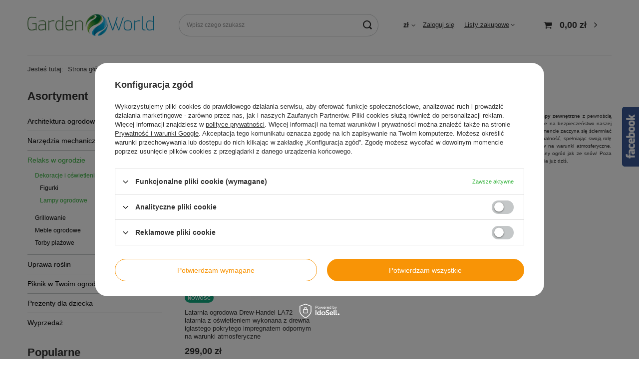

--- FILE ---
content_type: text/html; charset=utf-8
request_url: https://gardenworld.pl/pol_m_Relaks-w-ogrodzie_Dekoracje-i-oswietlenie_Lampy-ogrodowe-911.html
body_size: 16722
content:
<!DOCTYPE html>
<html lang="pl" class="--vat --gross " ><head><meta name='viewport' content='user-scalable=no, initial-scale = 1.0, maximum-scale = 1.0, width=device-width, viewport-fit=cover'/> <link rel="preload" crossorigin="anonymous" as="font" href="/gfx/standards/fontello.woff?v=2"><meta http-equiv="Content-Type" content="text/html; charset=utf-8"><meta http-equiv="X-UA-Compatible" content="IE=edge"><title>Lampy ogrodowe, oświetlenie ogrodowe, lampy zewnętrzne - Gardenworld</title><meta name="keywords" content="lampy ogrodowe, oświetlenie ogrodowe, lampy zewnętrzne, oświetlenie zewnętrzne, lampy do ogrodu, oświetlenie do ogrodu, oprawa ogrodowa, lampa ogrodowa, lampa do ogrodu, oświetlenie do ogrodu, lampa zewnętrzna, lampa na balkon, lampa na taras"><meta name="description" content="Lampy ogrodowe idealnie sprawdzą się w ogrodzie! Jeśli lubisz spędzać czas na świeżym powietrzu, lampy zewnętrzne przypadną Ci do gustu. Umiejscowienie oświetlenia ogrodowego w poszczególnych miejscach ogrodu wpłynie na jego design i bezpieczeństwo domu"><link rel="icon" href="/gfx/pol/favicon.ico"><meta name="theme-color" content="#33b33b"><meta name="msapplication-navbutton-color" content="#33b33b"><meta name="apple-mobile-web-app-status-bar-style" content="#33b33b"><link rel="preload stylesheet" as="style" href="/gfx/pol/style.css.gzip?r=1673282240"><script>var app_shop={urls:{prefix:'data="/gfx/'.replace('data="', '')+'pol/',graphql:'/graphql/v1/'},vars:{priceType:'gross',priceTypeVat:true,productDeliveryTimeAndAvailabilityWithBasket:false,geoipCountryCode:'US',},txt:{priceTypeText:' brutto',},fn:{},fnrun:{},files:[],graphql:{}};const getCookieByName=(name)=>{const value=`; ${document.cookie}`;const parts = value.split(`; ${name}=`);if(parts.length === 2) return parts.pop().split(';').shift();return false;};if(getCookieByName('freeeshipping_clicked')){document.documentElement.classList.remove('--freeShipping');}if(getCookieByName('rabateCode_clicked')){document.documentElement.classList.remove('--rabateCode');}function hideClosedBars(){const closedBarsArray=JSON.parse(localStorage.getItem('closedBars'))||[];if(closedBarsArray.length){const styleElement=document.createElement('style');styleElement.textContent=`${closedBarsArray.map((el)=>`#${el}`).join(',')}{display:none !important;}`;document.head.appendChild(styleElement);}}hideClosedBars();</script><meta name="robots" content="index,follow"><meta name="rating" content="general"><meta name="Author" content="Gardenworld.pl na bazie IdoSell (www.idosell.com/shop).">
<!-- Begin LoginOptions html -->

<style>
#client_new_social .service_item[data-name="service_Apple"]:before, 
#cookie_login_social_more .service_item[data-name="service_Apple"]:before,
.oscop_contact .oscop_login__service[data-service="Apple"]:before {
    display: block;
    height: 2.6rem;
    content: url('/gfx/standards/apple.svg?r=1743165583');
}
.oscop_contact .oscop_login__service[data-service="Apple"]:before {
    height: auto;
    transform: scale(0.8);
}
#client_new_social .service_item[data-name="service_Apple"]:has(img.service_icon):before,
#cookie_login_social_more .service_item[data-name="service_Apple"]:has(img.service_icon):before,
.oscop_contact .oscop_login__service[data-service="Apple"]:has(img.service_icon):before {
    display: none;
}
</style>

<!-- End LoginOptions html -->

<!-- Open Graph -->
<meta property="og:type" content="website"><meta property="og:url" content="https://gardenworld.pl/pol_m_Relaks-w-ogrodzie_Dekoracje-i-oswietlenie_Lampy-ogrodowe-911.html
"><meta property="og:title" content="Lampy ogrodowe - Gardenworld.pl"><meta property="og:description" content="Lampy ogrodowe - Gardenworld.pl"><meta property="og:site_name" content="Gardenworld.pl"><meta property="og:locale" content="pl_PL"><meta property="og:image" content="https://gardenworld.pl/hpeciai/dcecd9c951ea81270246ea984fe668fc/pol_pl_Latarnia-ogrodowa-Drew-Handel-LA72-latarnia-z-oswietleniem-wykonana-z-drewna-iglastego-pokrytego-impregnatem-odpornym-na-warunki-atmosferyczne-96168_1.jpg"><meta property="og:image:width" content="800"><meta property="og:image:height" content="800"><link rel="manifest" href="https://gardenworld.pl/data/include/pwa/2/manifest.json?t=3"><meta name="apple-mobile-web-app-capable" content="yes"><meta name="apple-mobile-web-app-status-bar-style" content="black"><meta name="apple-mobile-web-app-title" content="gardenworld.pl"><link rel="apple-touch-icon" href="/data/include/pwa/2/icon-128.png"><link rel="apple-touch-startup-image" href="/data/include/pwa/2/logo-512.png" /><meta name="msapplication-TileImage" content="/data/include/pwa/2/icon-144.png"><meta name="msapplication-TileColor" content="#2F3BA2"><meta name="msapplication-starturl" content="/"><script type="application/javascript">var _adblock = true;</script><script async src="/data/include/advertising.js"></script><script type="application/javascript">var statusPWA = {
                online: {
                    txt: "Połączono z internetem",
                    bg: "#5fa341"
                },
                offline: {
                    txt: "Brak połączenia z internetem",
                    bg: "#eb5467"
                }
            }</script><script async type="application/javascript" src="/ajax/js/pwa_online_bar.js?v=1&r=6"></script><script >
window.dataLayer = window.dataLayer || [];
window.gtag = function gtag() {
dataLayer.push(arguments);
}
gtag('consent', 'default', {
'ad_storage': 'denied',
'analytics_storage': 'denied',
'ad_personalization': 'denied',
'ad_user_data': 'denied',
'wait_for_update': 500
});

gtag('set', 'ads_data_redaction', true);
</script><script id="iaiscript_1" data-requirements="W10=" data-ga4_sel="ga4script">
window.iaiscript_1 = `<${'script'}  class='google_consent_mode_update'>
gtag('consent', 'update', {
'ad_storage': 'denied',
'analytics_storage': 'denied',
'ad_personalization': 'denied',
'ad_user_data': 'denied'
});
</${'script'}>`;
</script>
<!-- End Open Graph -->

<link rel="canonical" href="https://gardenworld.pl/pol_m_Relaks-w-ogrodzie_Dekoracje-i-oswietlenie_Lampy-ogrodowe-911.html" />

                <!-- Global site tag (gtag.js) -->
                <script  async src="https://www.googletagmanager.com/gtag/js?id=AW-818562847"></script>
                <script >
                    window.dataLayer = window.dataLayer || [];
                    window.gtag = function gtag(){dataLayer.push(arguments);}
                    gtag('js', new Date());
                    
                    gtag('config', 'AW-818562847', {"allow_enhanced_conversions":true});

                </script>
                <link rel="stylesheet" type="text/css" href="/data/designs/60dd8e70ab4174.09101420_2/gfx/pol/custom.css.gzip?r=1754484739">
<!-- Begin additional html or js -->


<!--16|2|6-->
<style type="text/css">
#main_news1 {
display:inline;
}
#main_news1 a.news_image {
max-width:22%;
}
#header, #menu_categories2,#menu_categories2 ul.level_2 {
z-index:5;
}
ul.menu_category3 li {
display:block;
}
#menu_categories2 li.level_1_arrow,#menu_categories2 li.level_1 {
width:120px;
padding:5px 0 0;
}
a.logo_top {
top:10px;
}
a.search_top {
top:40px;
}
div.menu_cat_wrapper, div.n57329_main {
display:none;
}
#leftcolumn_projector div.menu_cat_wrapper, #leftcolumn_projector div.n57329_main, #leftcolumn_search div.menu_cat_wrapper, #leftcolumn_search div.n57329_main {
display:block;
}
#leftcolumn_projector div.n57379_label,#leftcolumn_search div.n57379_label {
margin-top:10px;
}
div.n57379_label {
margin-top:0;
}
#menu_categories2 li.level_1_arrow a.level_1,#menu_categories2 li.level_1 a.level_1 {
text-align:center;
padding:5px 5px 2px;
}
#menu_categories2 ul.level_2 {
top:42px;
}
#mainwrapper {
clear:both;
}
img.order1_delitem_icon {
max-height:40px;
}
#contact_contact a.show_on_map {
display:block;
width:120px;
height:20px;
background:url('/data/include/cms/pokaz_na_mapie.png') 0 0 no-repeat;
cursor:pointer;
}

#contact_contact a.show_on_map {
background-position:top right;
}

div.menu_contact_options_item {
font-size:11px;
}
div.n57390_main {
  height: 55px;
}
/* Trusted shops */
body #tsbadge_db8d3657bdbe440c985ae127463eaad4.small {
right: initial;
left: 0;
background-position: -6px bottom;
}
body #tscard_db8d3657bdbe440c985ae127463eaad4.standard {
    /*background: url(/data/include/cms/inne/bg_big_topright.png) no-repeat scroll 0 0;*/
left: 3px !important;
    background: url(/data/include/cms/inne/bg_big_topright.png) no-repeat scroll 0 0 transparent;
}
</style>
<!--14|2|4-->
<style type="text/css">
table.search_results {
border-top: 1px solid #aaaaaa;
}
td.search_results_1 {
border-left: 1px solid #aaaaaa;
}
td.search_results_1,td.search_results_2,td.search_results_3,td.search_results_4,td.search_results_5 {
border-bottom: 1px solid #aaaaaa;
border-right: 1px solid #aaaaaa;
}
#search_list,div.n57755_details_box {
padding-top:10px;
clear:both;
display:block;
}
#search_list table {
width:745px;
}
div.n58838_name {
height:40px;
}
img.n58838_icon {
max-height:150px;
}
div.n58838_prices {
width:180px;
}
div.n58838_ic {
padding:0;
}
</style>
<!--109|2|69-->
<style type="text/css">
#projector_form #projector_amount > strong {display: none !important}
</style> 
<!--126|2|83| modified: 2022-02-07 10:28:38-->
<!-- Hotjar Tracking Code for https://gardenworld.pl/ -->
<script>
    (function(h,o,t,j,a,r){
        h.hj=h.hj||function(){(h.hj.q=h.hj.q||[]).push(arguments)};
        h._hjSettings={hjid:2811818,hjsv:6};
        a=o.getElementsByTagName('head')[0];
        r=o.createElement('script');r.async=1;
        r.src=t+h._hjSettings.hjid+j+h._hjSettings.hjsv;
        a.appendChild(r);
    })(window,document,'https://static.hotjar.com/c/hotjar-','.js?sv=');
</script>
<!--136|2|89| modified: 2022-02-10 07:55:57-->
<meta name="facebook-domain-verification" content="crsrsaodoqg9wochwdldf3v0zb8591" />

<!-- End additional html or js -->
<script>(function(w,d,s,i,dl){w._ceneo = w._ceneo || function () {
w._ceneo.e = w._ceneo.e || []; w._ceneo.e.push(arguments); };
w._ceneo.e = w._ceneo.e || [];dl=dl===undefined?"dataLayer":dl;
const f = d.getElementsByTagName(s)[0], j = d.createElement(s); j.defer = true;
j.src = "https://ssl.ceneo.pl/ct/v5/script.js?accountGuid=" + i + "&t=" +
Date.now() + (dl ? "&dl=" + dl : ""); f.parentNode.insertBefore(j, f);
})(window, document, "script", "8bb3d57f-8bf2-4cf3-a273-57f2991f761b");</script>
<link rel="preload" as="image" media="(max-width: 420px)" href="/hpeciai/b828fa64fcab7803ec4ba50c27b9f453/pol_is_Latarnia-ogrodowa-Drew-Handel-LA72-latarnia-z-oswietleniem-wykonana-z-drewna-iglastego-pokrytego-impregnatem-odpornym-na-warunki-atmosferyczne-96168jpg"><link rel="preload" as="image" media="(min-width: 420.1px)" href="/hpeciai/bc721599fa2d92161e83978c104682e8/pol_il_Latarnia-ogrodowa-Drew-Handel-LA72-latarnia-z-oswietleniem-wykonana-z-drewna-iglastego-pokrytego-impregnatem-odpornym-na-warunki-atmosferyczne-96168jpg"></head><body><div id="container" class="search_page container max-width-1200"><header class=" commercial_banner"><script class="ajaxLoad">
                app_shop.vars.vat_registered = "true";
                app_shop.vars.currency_format = "###,##0.00";
                
                    app_shop.vars.currency_before_value = false;
                
                    app_shop.vars.currency_space = true;
                
                app_shop.vars.symbol = "zł";
                app_shop.vars.id= "PLN";
                app_shop.vars.baseurl = "http://gardenworld.pl/";
                app_shop.vars.sslurl= "https://gardenworld.pl/";
                app_shop.vars.curr_url= "%2Fpol_m_Relaks-w-ogrodzie_Dekoracje-i-oswietlenie_Lampy-ogrodowe-911.html";
                

                var currency_decimal_separator = ',';
                var currency_grouping_separator = ' ';

                
                    app_shop.vars.blacklist_extension = ["exe","com","swf","js","php"];
                
                    app_shop.vars.blacklist_mime = ["application/javascript","application/octet-stream","message/http","text/javascript","application/x-deb","application/x-javascript","application/x-shockwave-flash","application/x-msdownload"];
                
                    app_shop.urls.contact = "/contact-pol.html";
                </script><div id="viewType" style="display:none"></div><div id="logo" class="d-flex align-items-center"><a href="https://gardenworld.pl/" target="_self"><img src="/data/gfx/mask/pol/logo_2_big.png" alt="Gardenworld - sklep ogrodniczy, akcesoria ogrodowe, elektronarzędzia, narzędzia ręczne, elementy dekoracyjne" width="350" height="61"></a></div><form action="https://gardenworld.pl/search.php" method="get" id="menu_search" class="menu_search"><a href="#showSearchForm" class="menu_search__mobile"></a><div class="menu_search__block"><div class="menu_search__item --input"><input class="menu_search__input" type="text" name="text" autocomplete="off" placeholder="Wpisz czego szukasz"><button class="menu_search__submit" type="submit"></button></div><div class="menu_search__item --results search_result"></div></div></form><div id="menu_settings" class="align-items-center justify-content-center justify-content-lg-end"><div class="open_trigger"><span class="d-none d-md-inline-block flag_txt">zł</span><div class="menu_settings_wrapper d-md-none"><div class="menu_settings_inline"><div class="menu_settings_header">
								Język i waluta: 
							</div><div class="menu_settings_content"><span class="menu_settings_flag flag flag_pol"></span><strong class="menu_settings_value"><span class="menu_settings_language">pl</span><span> | </span><span class="menu_settings_currency">zł</span></strong></div></div><div class="menu_settings_inline"><div class="menu_settings_header">
								Dostawa do: 
							</div><div class="menu_settings_content"><strong class="menu_settings_value">Polska</strong></div></div></div><i class="icon-angle-down d-none d-md-inline-block"></i></div><form action="https://gardenworld.pl/settings.php" method="post"><ul><li><div class="form-group"><label for="menu_settings_curr">Waluta</label><div class="select-after"><select class="form-control" name="curr" id="menu_settings_curr"><option value="PLN" selected>zł</option><option value="RON">RON (1 zł = 0.9494RON)
															</option><option value="SEK">Sk (1 zł = 2.2936Sk)
															</option></select></div></div></li><li class="buttons"><button class="btn --solid --large" type="submit">
								Zastosuj zmiany
							</button></li></ul></form><div id="menu_additional"><a class="account_link" href="https://gardenworld.pl/login.php">Zaloguj się</a><div class="shopping_list_top" data-empty="true"><a href="https://gardenworld.pl/pl/shoppinglist/" class="wishlist_link slt_link">Listy zakupowe</a><div class="slt_lists"><ul class="slt_lists__nav"><li class="slt_lists__nav_item" data-list_skeleton="true" data-list_id="true" data-shared="true"><a class="slt_lists__nav_link" data-list_href="true"><span class="slt_lists__nav_name" data-list_name="true"></span><span class="slt_lists__count" data-list_count="true">0</span></a></li></ul><span class="slt_lists__empty">Dodaj do nich produkty, które lubisz i chcesz kupić później.</span></div></div></div></div><div class="shopping_list_top_mobile d-none" data-empty="true"><a href="https://gardenworld.pl/pl/shoppinglist/" class="sltm_link"></a></div><div class="sl_choose sl_dialog"><div class="sl_choose__wrapper sl_dialog__wrapper"><div class="sl_choose__item --top sl_dialog_close mb-2"><strong class="sl_choose__label">Zapisz na liście zakupowej</strong></div><div class="sl_choose__item --lists" data-empty="true"><div class="sl_choose__list f-group --radio m-0 d-md-flex align-items-md-center justify-content-md-between" data-list_skeleton="true" data-list_id="true" data-shared="true"><input type="radio" name="add" class="sl_choose__input f-control" id="slChooseRadioSelect" data-list_position="true"><label for="slChooseRadioSelect" class="sl_choose__group_label f-label py-4" data-list_position="true"><span class="sl_choose__sub d-flex align-items-center"><span class="sl_choose__name" data-list_name="true"></span><span class="sl_choose__count" data-list_count="true">0</span></span></label><button type="button" class="sl_choose__button --desktop btn --solid">Zapisz</button></div></div><div class="sl_choose__item --create sl_create mt-4"><a href="#new" class="sl_create__link  align-items-center">Stwórz nową listę zakupową</a><form class="sl_create__form align-items-center"><div class="sl_create__group f-group --small mb-0"><input type="text" class="sl_create__input f-control" required="required"><label class="sl_create__label f-label">Nazwa nowej listy</label></div><button type="submit" class="sl_create__button btn --solid ml-2 ml-md-3">Utwórz listę</button></form></div><div class="sl_choose__item --mobile mt-4 d-flex justify-content-center d-md-none"><button class="sl_choose__button --mobile btn --solid --large">Zapisz</button></div></div></div><div id="menu_basket" class="topBasket"><a class="topBasket__sub" href="/basketedit.php"><span class="badge badge-info"></span><strong class="topBasket__price" style="display: none;">0,00 zł</strong></a><div class="topBasket__details --products" style="display: none;"><div class="topBasket__block --labels"><label class="topBasket__item --name">Produkt</label><label class="topBasket__item --sum">Ilość</label><label class="topBasket__item --prices">Cena</label></div><div class="topBasket__block --products"></div></div><div class="topBasket__details --shipping" style="display: none;"><span class="topBasket__name">Koszt dostawy od</span><span id="shipppingCost"></span></div><script>
						app_shop.vars.cache_html = true;
					</script></div><nav id="menu_categories3" class="wide"><button type="button" class="navbar-toggler"><i class="icon-reorder"></i></button><div class="navbar-collapse" id="menu_navbar3"><ul class="navbar-nav mx-md-n2"></ul></div></nav><div id="breadcrumbs" class="breadcrumbs"><div class="back_button"><button id="back_button"><i class="icon-angle-left"></i> Wstecz</button></div><div class="list_wrapper"><ol><li><span>Jesteś tutaj:  </span></li><li class="bc-main"><span><a href="/">Strona główna</a></span></li><li class="bc-item-1 --more"><a href="/pol_m_Relaks-w-ogrodzie-1592.html">Relaks w ogrodzie</a><ul class="breadcrumbs__sub"><li class="breadcrumbs__item"><a class="breadcrumbs__link --link" href="/pol_m_Relaks-w-ogrodzie_Dekoracje-i-oswietlenie-481.html">Dekoracje i oświetlenie</a></li><li class="breadcrumbs__item"><a class="breadcrumbs__link --link" href="/pol_m_Relaks-w-ogrodzie_Grillowanie-200.html">Grillowanie</a></li><li class="breadcrumbs__item"><a class="breadcrumbs__link --link" href="/pol_m_Relaks-w-ogrodzie_Meble-ogrodowe-383.html">Meble ogrodowe</a></li><li class="breadcrumbs__item"><a class="breadcrumbs__link --link" href="/pol_m_Relaks-w-ogrodzie_Torby-plazowe-5597.html">Torby plażowe</a></li></ul></li><li class="bc-item-2 --more"><a href="/pol_m_Relaks-w-ogrodzie_Dekoracje-i-oswietlenie-481.html">Dekoracje i oświetlenie</a><ul class="breadcrumbs__sub"><li class="breadcrumbs__item"><a class="breadcrumbs__link --link" href="/pol_m_Relaks-w-ogrodzie_Dekoracje-i-oswietlenie_Figurki-649.html">Figurki</a></li><li class="breadcrumbs__item"><a class="breadcrumbs__link --link" href="/pol_m_Relaks-w-ogrodzie_Dekoracje-i-oswietlenie_Lampy-ogrodowe-911.html">Lampy ogrodowe</a></li></ul></li><li class="bc-item-3 bc-active"><span>Lampy ogrodowe</span></li></ol></div></div></header><div id="layout" class="row clearfix"><aside class="col-md-3 col-xl-2"><section class="shopping_list_menu"><div class="shopping_list_menu__block --lists slm_lists" data-empty="true"><span class="slm_lists__label">Listy zakupowe</span><ul class="slm_lists__nav"><li class="slm_lists__nav_item" data-list_skeleton="true" data-list_id="true" data-shared="true"><a class="slm_lists__nav_link" data-list_href="true"><span class="slm_lists__nav_name" data-list_name="true"></span><span class="slm_lists__count" data-list_count="true">0</span></a></li><li class="slm_lists__nav_header"><span class="slm_lists__label">Listy zakupowe</span></li></ul><a href="#manage" class="slm_lists__manage d-none align-items-center d-md-flex">Zarządzaj listami</a></div><div class="shopping_list_menu__block --bought slm_bought"><a class="slm_bought__link d-flex" href="https://gardenworld.pl/products-bought.php">
						Lista dotychczas zamówionych produktów
					</a></div><div class="shopping_list_menu__block --info slm_info"><strong class="slm_info__label d-block mb-3">Jak działa lista zakupowa?</strong><ul class="slm_info__list"><li class="slm_info__list_item d-flex mb-3">
							Po zalogowaniu możesz umieścić i przechowywać na liście zakupowej dowolną liczbę produktów nieskończenie długo.
						</li><li class="slm_info__list_item d-flex mb-3">
							Dodanie produktu do listy zakupowej nie oznacza automatycznie jego rezerwacji.
						</li><li class="slm_info__list_item d-flex mb-3">
							Dla niezalogowanych klientów lista zakupowa przechowywana jest do momentu wygaśnięcia sesji (około 24h).
						</li></ul></div></section><div id="mobileCategories" class="mobileCategories"><div class="mobileCategories__item --menu"><a class="mobileCategories__link --active" href="#" data-ids="#menu_search,.shopping_list_menu,#menu_search,#menu_navbar,#menu_navbar3, #menu_blog">
                            Menu
                        </a></div><div class="mobileCategories__item --account"><a class="mobileCategories__link" href="#" data-ids="#menu_contact,#login_menu_block">
                            Konto
                        </a></div><div class="mobileCategories__item --settings"><a class="mobileCategories__link" href="#" data-ids="#menu_settings">
                                Ustawienia
                            </a></div></div><div class="setMobileGrid" data-item="#menu_navbar"></div><div class="setMobileGrid" data-item="#menu_navbar3" data-ismenu1="true"></div><div class="setMobileGrid" data-item="#menu_blog"></div><div class="login_menu_block d-lg-none" id="login_menu_block"><a class="sign_in_link" href="/login.php" title=""><i class="icon-user"></i><span>Zaloguj się</span></a><a class="registration_link" href="/client-new.php?register" title=""><i class="icon-lock"></i><span>Zarejestruj się</span></a><a class="order_status_link" href="/order-open.php" title=""><i class="icon-globe"></i><span>Sprawdź status zamówienia</span></a></div><div class="setMobileGrid" data-item="#menu_contact"></div><div class="setMobileGrid" data-item="#menu_settings"></div><nav id="menu_categories" class="col-md-12 px-0"><h2 class="big_label"><a href="/categories.php" title="Kliknij, by zobaczyć wszystkie kategorie">Asortyment</a></h2><button type="button" class="navbar-toggler"><i class="icon-reorder"></i></button><div class="navbar-collapse" id="menu_navbar"><ul class="navbar-nav"><li class="nav-item"><a  href="/pol_m_Architektura-ogrodowa-1591.html" target="_self" title="Architektura ogrodowa" class="nav-link" >Architektura ogrodowa</a><ul class="navbar-subnav"><li class="nav-item"><a class="nav-link" href="/pol_m_Architektura-ogrodowa_Domki-ogrodowe-4830.html" target="_self">Domki ogrodowe</a><ul class="navbar-subsubnav"><li class="nav-item"><a class="nav-link" href="/pol_m_Architektura-ogrodowa_Domki-ogrodowe_Akcesoria-do-domku-dla-dzieci-4831.html" target="_self">Akcesoria do domku dla dzieci</a></li></ul></li><li class="nav-item"><a class="nav-link" href="/pol_m_Architektura-ogrodowa_Daszki-1688.html" target="_self">Daszki</a></li><li class="nav-item"><a class="nav-link" href="/pol_m_Architektura-ogrodowa_Karmniki-dla-ptakow-4822.html" target="_self">Karmniki dla ptaków</a></li><li class="nav-item"><a class="nav-link" href="/pol_m_Architektura-ogrodowa_Budki-legowe-5441.html" target="_self">Budki lęgowe</a></li><li class="nav-item"><a class="nav-link" href="/pol_m_Architektura-ogrodowa_Paleniska-5394.html" target="_self">Paleniska</a></li><li class="nav-item"><a class="nav-link" href="/pol_m_Architektura-ogrodowa_Zagle-ogrodowe-5299.html" target="_self">Żagle ogrodowe</a></li><li class="nav-item"><a class="nav-link" href="/pol_m_Architektura-ogrodowa_Wiatraki-i-studnie-5310.html" target="_self">Wiatraki i studnie</a></li></ul></li><li class="nav-item"><a  href="/pol_m_Narzedzia-mechaniczne-717.html" target="_self" title="Narzędzia mechaniczne" class="nav-link" >Narzędzia mechaniczne</a><ul class="navbar-subnav"><li class="nav-item"><a class="nav-link" href="/pol_m_Narzedzia-mechaniczne_Kosy-i-podkaszarki-400.html" target="_self">Kosy i podkaszarki</a><ul class="navbar-subsubnav"><li class="nav-item"><a class="nav-link" href="/pol_m_Narzedzia-mechaniczne_Kosy-i-podkaszarki_Kosy-spalinowe-217.html" target="_self">Kosy spalinowe</a></li><li class="nav-item"><a class="nav-link" href="/pol_m_Narzedzia-mechaniczne_Kosy-i-podkaszarki_Zylki-i-glowice-401.html" target="_self">Żyłki i głowice</a></li><li class="nav-item"><a class="nav-link" href="/pol_m_Narzedzia-mechaniczne_Kosy-i-podkaszarki_Akcesoria-do-kos-i-podkaszarek-404.html" target="_self">Akcesoria do kos i podkaszarek</a></li><li class="nav-item"><a class="nav-link" href="/pol_m_Narzedzia-mechaniczne_Kosy-i-podkaszarki_Czesci-zamienne-do-kos-i-podkaszarek-4809.html" target="_self">Części zamienne do kos i podkaszarek</a></li></ul></li><li class="nav-item"><a class="nav-link" href="/pol_m_Narzedzia-mechaniczne_Odkurzacze-i-dmuchawy-412.html" target="_self">Odkurzacze i dmuchawy</a><ul class="navbar-subsubnav"><li class="nav-item"><a class="nav-link" href="/pol_m_Narzedzia-mechaniczne_Odkurzacze-i-dmuchawy_Odkurzacze-ogrodowe-216.html" target="_self">Odkurzacze ogrodowe</a></li><li class="nav-item"><a class="nav-link" href="/pol_m_Narzedzia-mechaniczne_Odkurzacze-i-dmuchawy_Odkurzacze-domowe-904.html" target="_self">Odkurzacze domowe</a></li><li class="nav-item"><a class="nav-link" href="/pol_m_Narzedzia-mechaniczne_Odkurzacze-i-dmuchawy_Odkurzacze-kominkowe-5540.html" target="_self">Odkurzacze kominkowe</a></li><li class="nav-item"><a class="nav-link" href="/pol_m_Narzedzia-mechaniczne_Odkurzacze-i-dmuchawy_Dmuchawy-do-lisci-523.html" target="_self">Dmuchawy do liści</a></li></ul></li><li class="nav-item"><a class="nav-link" href="/pol_m_Narzedzia-mechaniczne_Opryskiwacze-389.html" target="_self">Opryskiwacze</a><ul class="navbar-subsubnav"><li class="nav-item"><a class="nav-link" href="/pol_m_Narzedzia-mechaniczne_Opryskiwacze_Opryskiwacze-cisnieniowe-227.html" target="_self">Opryskiwacze ciśnieniowe</a></li><li class="nav-item"><a class="nav-link" href="/pol_m_Narzedzia-mechaniczne_Opryskiwacze_Opryskiwacze-plecakowe-376.html" target="_self">Opryskiwacze plecakowe</a></li><li class="nav-item"><a class="nav-link" href="/pol_m_Narzedzia-mechaniczne_Opryskiwacze_Opryskiwacze-spalinowe-211.html" target="_self">Opryskiwacze spalinowe</a></li><li class="nav-item"><a class="nav-link" href="/pol_m_Narzedzia-mechaniczne_Opryskiwacze_Opryskiwacze-do-dezynfekcji-5225.html" target="_self">Opryskiwacze do dezynfekcji</a></li><li class="nav-item"><a class="nav-link" href="/pol_m_Narzedzia-mechaniczne_Opryskiwacze_Akcesoria-do-opryskiwaczy-520.html" target="_self">Akcesoria do opryskiwaczy</a></li><li class="nav-item"><a class="nav-link" href="/pol_m_Narzedzia-mechaniczne_Opryskiwacze_Czesci-zamienne-do-opryskiwaczy-4810.html" target="_self">Części zamienne do opryskiwaczy</a></li></ul></li><li class="nav-item"><a class="nav-link" href="/pol_m_Narzedzia-mechaniczne_Pily-i-pilarki-394.html" target="_self">Piły i pilarki</a><ul class="navbar-subsubnav"><li class="nav-item"><a class="nav-link" href="/pol_m_Narzedzia-mechaniczne_Pily-i-pilarki_Pily-spalinowe-207.html" target="_self">Piły spalinowe</a></li><li class="nav-item"><a class="nav-link" href="/pol_m_Narzedzia-mechaniczne_Pily-i-pilarki_Pily-elektryczne-395.html" target="_self">Piły elektryczne</a></li><li class="nav-item"><a class="nav-link" href="/pol_m_Narzedzia-mechaniczne_Pily-i-pilarki_Akcesoria-do-pil-i-pilarek-398.html" target="_self">Akcesoria do pił i pilarek</a></li><li class="nav-item"><a class="nav-link" href="/pol_m_Narzedzia-mechaniczne_Pily-i-pilarki_Czesci-zamienne-do-pil-i-pilarek-4808.html" target="_self">Części zamienne do pił i pilarek</a></li></ul></li><li class="nav-item"><a class="nav-link" href="/pol_m_Narzedzia-mechaniczne_Urzadzenia-grzewcze-721.html" target="_self">Urządzenia grzewcze</a><ul class="navbar-subsubnav"><li class="nav-item"><a class="nav-link" href="/pol_m_Narzedzia-mechaniczne_Urzadzenia-grzewcze_Grzejniki-597.html" target="_self">Grzejniki</a></li><li class="nav-item"><a class="nav-link" href="/pol_m_Narzedzia-mechaniczne_Urzadzenia-grzewcze_Termowentylatory-5218.html" target="_self">Termowentylatory</a></li></ul></li></ul></li><li class="nav-item active"><a  href="/pol_m_Relaks-w-ogrodzie-1592.html" target="_self" title="Relaks w ogrodzie" class="nav-link active" >Relaks w ogrodzie</a><ul class="navbar-subnav"><li class="nav-item active"><a class="nav-link active" href="/pol_m_Relaks-w-ogrodzie_Dekoracje-i-oswietlenie-481.html" target="_self">Dekoracje i oświetlenie</a><ul class="navbar-subsubnav"><li class="nav-item"><a class="nav-link" href="/pol_m_Relaks-w-ogrodzie_Dekoracje-i-oswietlenie_Figurki-649.html" target="_self">Figurki</a></li><li class="nav-item active"><a class="nav-link active" href="/pol_m_Relaks-w-ogrodzie_Dekoracje-i-oswietlenie_Lampy-ogrodowe-911.html" target="_self">Lampy ogrodowe</a></li></ul></li><li class="nav-item"><a class="nav-link" href="/pol_m_Relaks-w-ogrodzie_Grillowanie-200.html" target="_self">Grillowanie</a><ul class="navbar-subsubnav"><li class="nav-item"><a class="nav-link" href="/pol_m_Relaks-w-ogrodzie_Grillowanie_Grille-weglowe-1463.html" target="_self">Grille węglowe</a></li><li class="nav-item"><a class="nav-link" href="/pol_m_Relaks-w-ogrodzie_Grillowanie_Paleniska-ogrodowe-1460.html" target="_self">Paleniska ogrodowe</a></li><li class="nav-item"><a class="nav-link" href="/pol_m_Relaks-w-ogrodzie_Grillowanie_Pokrywy-do-palenisk-ogrodowych-5605.html" target="_self">Pokrywy do palenisk ogrodowych</a></li><li class="nav-item"><a class="nav-link" href="/pol_m_Relaks-w-ogrodzie_Grillowanie_Kociolki-1461.html" target="_self">Kociołki</a></li><li class="nav-item"><a class="nav-link" href="/pol_m_Relaks-w-ogrodzie_Grillowanie_Akcesoria-do-grilla-379.html" target="_self">Akcesoria do grilla</a></li><li class="nav-item"><a class="nav-link" href="/pol_m_Relaks-w-ogrodzie_Grillowanie_Akcesoria-do-kominka-5213.html" target="_self">Akcesoria do kominka</a></li></ul></li><li class="nav-item"><a class="nav-link" href="/pol_m_Relaks-w-ogrodzie_Meble-ogrodowe-383.html" target="_self">Meble ogrodowe</a><ul class="navbar-subsubnav"><li class="nav-item"><a class="nav-link" href="/pol_m_Relaks-w-ogrodzie_Meble-ogrodowe_Skrzynie-727.html" target="_self">Skrzynie</a></li><li class="nav-item"><a class="nav-link" href="/pol_m_Relaks-w-ogrodzie_Meble-ogrodowe_Akcesoria-do-mebli-ogrodowych-521.html" target="_self">Akcesoria do mebli ogrodowych</a></li></ul></li><li class="nav-item"><a class="nav-link" href="/pol_m_Relaks-w-ogrodzie_Torby-plazowe-5597.html" target="_self">Torby plażowe</a></li></ul></li><li class="nav-item"><a  href="/pol_m_Uprawa-roslin-471.html" target="_self" title="Uprawa roślin" class="nav-link" >Uprawa roślin</a><ul class="navbar-subnav"><li class="nav-item"><a class="nav-link" href="/pol_m_Uprawa-roslin_Nawadnianie-201.html" target="_self">Nawadnianie</a><ul class="navbar-subsubnav"><li class="nav-item"><a class="nav-link" href="/pol_m_Uprawa-roslin_Nawadnianie_Pistolety-zraszacze-i-lance-231.html" target="_self">Pistolety, zraszacze i lance</a></li><li class="nav-item"><a class="nav-link" href="/pol_m_Uprawa-roslin_Nawadnianie_Pompy-i-hydrofory-1447.html" target="_self">Pompy i hydrofory</a></li></ul></li><li class="nav-item"><a class="nav-link" href="/pol_m_Uprawa-roslin_Odziez-ochronna-i-BHP-730.html" target="_self">Odzież ochronna i BHP</a><ul class="navbar-subsubnav"><li class="nav-item"><a class="nav-link" href="/pol_m_Uprawa-roslin_Odziez-ochronna-i-BHP_Ochrona-glowy-1536.html" target="_self">Ochrona głowy</a></li></ul></li></ul></li><li class="nav-item"><a  href="/pol_m_Piknik-w-Twoim-ogrodzie-5306.html" target="_self" title="Piknik w Twoim ogrodzie" class="nav-link" >Piknik w Twoim ogrodzie</a></li><li class="nav-item"><a  href="/pol_m_Prezenty-dla-dziecka-5328.html" target="_self" title="Prezenty dla dziecka" class="nav-link" >Prezenty dla dziecka</a></li><li class="nav-item"><a  href="/pol_m_Wyprzedaz-2152.html" target="_self" title="Wyprzedaż" class="nav-link" >Wyprzedaż</a></li></ul></div></nav><section id="products_zone1" class="hotspot mb-5 d-none d-md-block"><h2><a class="headline" href="/Bestseller-sbestseller-pol.html" title="Kliknij aby zobaczyć wszystkie produkty"><span class="headline__name">Popularne</span></a></h2><div class="products d-flex flex-wrap"><div class="product col-12 py-3"><a class="product__icon d-flex justify-content-center align-items-center" data-product-id="94766" href="/product-pol-94766-Termowentylator-Warm-Tech-RSO20001-1000-2000W-niewielkich-rozmiarow-urzadzenie-dogrzewajace-pomieszczenia.html" title="Termowentylator Warm Tech RSO20001 1000/2000W niewielkich rozmiarów urządzenie dogrzewające pomieszczenia"><img src="/gfx/standards/loader.gif?r=1673282191" class="b-lazy" data-src-small="/hpeciai/50bd7cebc8fb0b7991cae156c5a7bada/pol_is_Termowentylator-Warm-Tech-RSO20001-1000-2000W-niewielkich-rozmiarow-urzadzenie-dogrzewajace-pomieszczenia-94766jpg" data-src="/hpeciai/6dfb9f282e7dabb51e995d2617bb7947/pol_il_Termowentylator-Warm-Tech-RSO20001-1000-2000W-niewielkich-rozmiarow-urzadzenie-dogrzewajace-pomieszczenia-94766jpg" alt="Termowentylator Warm Tech RSO20001 1000/2000W niewielkich rozmiarów urządzenie dogrzewające pomieszczenia"></a><h3><a class="product__name" href="/product-pol-94766-Termowentylator-Warm-Tech-RSO20001-1000-2000W-niewielkich-rozmiarow-urzadzenie-dogrzewajace-pomieszczenia.html" title="Termowentylator Warm Tech RSO20001 1000/2000W niewielkich rozmiarów urządzenie dogrzewające pomieszczenia">Termowentylator Warm Tech RSO20001 1000/2000W niewielkich rozmiarów urządzenie dogrzewające pomieszczenia</a></h3><div class="product__prices"><strong class="price">89,00 zł<span class="price_vat"> brutto</span></strong></div></div></div></section><div id="menu_buttons3" class="mb-4 d-none d-md-block"><div class="menu_button_wrapper"><a target="_self" href="/pol_m_Narzedzia-mechaniczne_Pily-pilarki_Pily-spalinowe-207.html" title="Piły spalinowe i pilarki spalinowe"><img class="b-lazy" src="/gfx/standards/loader.gif?r=1673282191" width="300" height="200" alt="Piły spalinowe i pilarki spalinowe" data-src="/data/include/img/links/1528699344.jpg?t=1692368869"></a></div><div class="menu_button_wrapper"><a target="_self" href="/pol_m_Narzedzia-mechaniczne_Opryskiwacze_Opryskiwacze-cisnieniowe-227.html" title=""><img class="b-lazy" src="/gfx/standards/loader.gif?r=1673282191" width="300" height="200" alt="" data-src="/data/include/img/links/1528699306.jpg?t=1692368869"></a></div><div class="menu_button_wrapper"><a target="_self" href="/pol_m_Relaks-w-ogrodzie_Meble-ogrodowe_Zestawy-mebli-492.html" title=""><img class="b-lazy" src="/gfx/standards/loader.gif?r=1673282191" width="300" height="200" alt="" data-src="/data/include/img/links/1528699232.jpg?t=1692368869"></a></div><div class="menu_button_wrapper"><a target="_self" href="/pol_m_Narzedzia-mechaniczne_Kosiarki-do-trawy_Kosiarki-spalinowe-206.html" title=""><img class="b-lazy" src="/gfx/standards/loader.gif?r=1673282191" width="300" height="200" alt="" data-src="/data/include/img/links/1528699174.jpg?t=1692368869"></a></div><div class="menu_button_wrapper"><a target="_self" href="/search.php?text=grill+na+tr%C3%B3jnogu" title=""><img class="b-lazy" src="/gfx/standards/loader.gif?r=1673282191" width="300" height="200" alt="" data-src="/data/include/img/links/1528699144.jpg?t=1692368869"></a></div><div class="menu_button_wrapper"><a target="_self" href="/pol_m_Relaks-w-ogrodzie_Dekoracje-oswietlenie-481.html" title=""><img class="b-lazy" src="/gfx/standards/loader.gif?r=1673282191" width="300" height="200" alt="" data-src="/data/include/img/links/1528698955.jpg?t=1692368869"></a></div></div></aside><div id="content" class="col-xl-10 col-md-9 col-12"><section class="search_name"><h1 class="search_name__label headline"><span class="headline__name">Lampy ogrodowe</span></h1><span class="search_name__total">( ilość produktów: <span class="search_name__total_value">1</span> )</span></section><section class="search_description --top --skeleton cm"><div class="search_description__wrapper"><p style="text-align: justify;"><span style="font-size: 10px;"><strong>Lampy ogrodowe</strong> idealnie sprawdzą się w przypadku posiadania mniejszego lub większego <strong><span style="color: #000000;"><a style="color: #000000;" href="https://gardenworld.pl/pol_m_Relaks-w-ogrodzie-1592.html">ogrodu</a></span></strong>! Jeśli lubisz spędzać czas na świeżym powietrzu, <strong>lampy zewnętrzne</strong> z pewnością przypadną Ci do gustu. Umiejscowienie <strong>oświetlenia ogrodowego</strong> w poszczególnych miejscach naszego ogrodu wpłynie pozytywnie na jego design, a także na bezpieczeństwo naszej posesji. Kojarzysz idealny, rodzinny wieczór w ogrodzie... <strong><span style="color: #000000;"><a style="color: #000000;" href="https://gardenworld.pl/pol_m_Relaks-w-ogrodzie_Meble-ogrodowe-383.html">Meble ogrodowe</a></span></strong>, duży <strong><span style="color: #000000;"><a style="color: #000000;" href="https://gardenworld.pl/pol_m_Relaks-w-ogrodzie_Meble-ogrodowe_Stoly-487.html">stół</a></span></strong>, <strong><span style="color: #000000;"><a style="color: #000000;" href="https://gardenworld.pl/pol_m_Relaks-w-ogrodzie_Meble-ogrodowe_Hustawki-ogrodowe-490.html">huśtawka</a></span></strong>, <strong><span style="color: #000000;"><a style="color: #000000;" href="https://gardenworld.pl/pol_m_Relaks-w-ogrodzie_Grillowanie-200.html">grill</a></span></strong>, <strong><span style="color: #000000;"><a style="color: #000000;" href="https://gardenworld.pl/pol_m_Architektura-ogrodowa_Domki-ogrodowe_Domki-dla-dzieci-5206.html">domek dla dzieci</a></span></strong>, wspaniała pogoda... w pewnym momencie zaczyna się ściemniać i... czegoś zaczyna nam brakować, prawda? Odpowiedzią są <strong>lampy ogrodowe</strong>, które mogą połączyć dwie bardzo ważne cechy w naszym ogrodzie! Funkcjonalność, spełniając swoją rolę oświetleniową, a także doskonałą cechę <strong><span style="color: #000000;"><a style="color: #000000;" href="https://gardenworld.pl/pol_m_Relaks-w-ogrodzie_Dekoracje-i-oswietlenie-481.html">dekoracyjną</a></span></strong>. Istotne jest, aby <strong>oprawa oświetleniowa</strong> była dobrej jakości, wytworzona z odpornych materiałów na warunki atmosferyczne. Większość opraw w ofercie <strong><span style="color: #000000;"><a style="color: #000000;" href="https://gardenworld.pl/">Gardenworld</a></span></strong> zasilana jest diodiami LED, dającymi ciepłą barwę światła. Oświetlenie zewnętrzne pomoże Ci stworzyć zaczarowany ogród jak ze snów! Poza lampami ogrodowymi warto wybrać także <strong><span style="color: #000000;"><a style="color: #000000;" href="https://gardenworld.pl/pol_m_Relaks-w-ogrodzie_Dekoracje-i-oswietlenie_Lampy-solarne-377.html">lampy solarne</a></span></strong> do ogrodu. Wybierz więc produkty oświetleniowe z naszej oferty, a zyskasz niezapomniane wspomnienia już dziś.</span></p></div></section><div id="paging_setting_top" class="s_paging"><form class="s_paging__item --sort" action="/settings.php"><select class="s_paging__select --order --small-md" id="select_top_sort" name="sort_order"><option value="name-a" class="option_name-a">Sortuj po nazwie rosnąco</option><option value="name-d" class="option_name-d">Sortuj po nazwie malejąco</option><option value="price-a" class="option_price-a">Sortuj po cenie rosnąco</option><option value="price-d" class="option_price-d">Sortuj po cenie malejąco</option><option value="date-a" class="option_date-a">Sortuj po dacie rosnąco</option><option value="date-d" class="option_date-d">Sortuj po dacie malejąco</option></select></form></div><div id="menu_compare_product" class="compare pt-2 mb-2 pt-sm-3 mb-sm-3" style="display: none;"><div class="compare__label d-none d-sm-block">Dodane do porównania</div><div class="compare__sub"></div><div class="compare__buttons"><a class="compare__button btn --solid --secondary" href="https://gardenworld.pl/product-compare.php" title="Porównaj wszystkie produkty" target="_blank"><span>Porównaj produkty </span><span class="d-sm-none">(0)</span></a><a class="compare__button --remove btn d-none d-sm-block" href="https://gardenworld.pl/settings.php?comparers=remove&amp;product=###" title="Usuń wszystkie produkty">
                        Usuń produkty
                    </a></div><script>
                        var cache_html = true;
                    </script></div><section id="search" class="search products d-flex flex-wrap mb-2 mb-sm-3"><div class="product col-6 col-sm-4 col-xl-3 pt-3 pb-md-3" data-product_id="96168" data-product_page="0" data-product_first="true"><a class="product__icon d-flex justify-content-center align-items-center" data-product-id="96168" href="https://gardenworld.pl/product-pol-96168-Latarnia-ogrodowa-Drew-Handel-LA72-latarnia-z-oswietleniem-wykonana-z-drewna-iglastego-pokrytego-impregnatem-odpornym-na-warunki-atmosferyczne.html" title="Latarnia ogrodowa Drew-Handel LA72 latarnia z oświetleniem wykonana z drewna iglastego pokrytego impregnatem odpornym na warunki atmosferyczne"><picture><source media="(max-width: 420px)" srcset="/hpeciai/b828fa64fcab7803ec4ba50c27b9f453/pol_is_Latarnia-ogrodowa-Drew-Handel-LA72-latarnia-z-oswietleniem-wykonana-z-drewna-iglastego-pokrytego-impregnatem-odpornym-na-warunki-atmosferyczne-96168jpg"></source><img src="/hpeciai/bc721599fa2d92161e83978c104682e8/pol_il_Latarnia-ogrodowa-Drew-Handel-LA72-latarnia-z-oswietleniem-wykonana-z-drewna-iglastego-pokrytego-impregnatem-odpornym-na-warunki-atmosferyczne-96168jpg" alt="Latarnia ogrodowa Drew-Handel LA72 latarnia z oświetleniem wykonana z drewna iglastego pokrytego impregnatem odpornym na warunki atmosferyczne"></picture><strong class="label_icons"><span class="label --new">
													Nowość
												</span></strong></a><h3><a class="product__name" href="https://gardenworld.pl/product-pol-96168-Latarnia-ogrodowa-Drew-Handel-LA72-latarnia-z-oswietleniem-wykonana-z-drewna-iglastego-pokrytego-impregnatem-odpornym-na-warunki-atmosferyczne.html" title="Latarnia ogrodowa Drew-Handel LA72 latarnia z oświetleniem wykonana z drewna iglastego pokrytego impregnatem odpornym na warunki atmosferyczne">Latarnia ogrodowa Drew-Handel LA72 latarnia z oświetleniem wykonana z drewna iglastego pokrytego impregnatem odpornym na warunki atmosferyczne</a></h3><div class="product__prices"><del class="price --max">549,00 zł<span class="price_vat"> brutto</span></del><strong class="price">299,00 zł<span class="price__unit"> / szt.</span><span class="price_vat"> brutto</span></strong></div><div class="product__compare"></div></div></section><div id="paging_setting_bottom" class="s_paging"><form class="s_paging__item --sort d-none" action="/settings.php"><select class="s_paging__select --order --small-md" id="select_bottom_sort" name="sort_order"><option value="name-a" class="option_name-a">Sortuj po nazwie rosnąco</option><option value="name-d" class="option_name-d">Sortuj po nazwie malejąco</option><option value="price-a" class="option_price-a">Sortuj po cenie rosnąco</option><option value="price-d" class="option_price-d">Sortuj po cenie malejąco</option><option value="date-a" class="option_date-a">Sortuj po dacie rosnąco</option><option value="date-d" class="option_date-d">Sortuj po dacie malejąco</option></select></form></div><script>
               var  _additional_ajax = true;
            </script></div></div></div><footer class="max-width-1200"><section id="search_hotspot_zone1" class="hotspot mb-5 container max-width-1200" data-ajaxLoad="true" data-pageType="search"><div class="hotspot mb-5 skeleton"><span class="headline"></span><div class="products d-flex flex-wrap"><div class="product col-6 col-sm-4 col-lg-3 py-3"><span class="product__icon d-flex justify-content-center align-items-center"></span><span class="product__name"></span><div class="product__prices"></div></div><div class="product col-6 col-sm-4 col-lg-3 py-3"><span class="product__icon d-flex justify-content-center align-items-center"></span><span class="product__name"></span><div class="product__prices"></div></div><div class="product col-6 col-sm-4 col-lg-3 py-3"><span class="product__icon d-flex justify-content-center align-items-center"></span><span class="product__name"></span><div class="product__prices"></div></div><div class="product col-6 col-sm-4 col-lg-3 py-3"><span class="product__icon d-flex justify-content-center align-items-center"></span><span class="product__name"></span><div class="product__prices"></div></div></div></div></section><div id="footer_links" class="row container four_elements"><ul id="menu_orders" class="footer_links col-md-4 col-sm-6 col-12 orders_bg"><li><a id="menu_orders_header" class=" footer_links_label" href="https://gardenworld.pl/client-orders.php" title="">
					Zamówienia
				</a><ul class="footer_links_sub"><li id="order_status" class="menu_orders_item"><i class="icon-battery"></i><a href="https://gardenworld.pl/order-open.php">
							Status zamówienia
						</a></li><li id="order_status2" class="menu_orders_item"><i class="icon-truck"></i><a href="https://gardenworld.pl/order-open.php">
							Śledzenie przesyłki
						</a></li><li id="order_rma" class="menu_orders_item"><i class="icon-sad-face"></i><a href="https://gardenworld.pl/rma-open.php">
							Chcę zareklamować produkt
						</a></li><li id="order_returns" class="menu_orders_item"><i class="icon-refresh-dollar"></i><a href="https://gardenworld.pl/returns-open.php">
							Chcę zwrócić produkt
						</a></li><li id="order_exchange" class="menu_orders_item"><i class="icon-return-box"></i><a href="/client-orders.php?display=returns&amp;exchange=true">
							Chcę wymienić produkt
						</a></li><li id="order_contact" class="menu_orders_item"><i class="icon-phone"></i><a href="/contact-pol.html">
								Kontakt
							</a></li></ul></li></ul><ul id="menu_account" class="footer_links col-md-4 col-sm-6 col-12"><li><a id="menu_account_header" class=" footer_links_label" href="https://gardenworld.pl/login.php" title="">
					Konto
				</a><ul class="footer_links_sub"><li id="account_register_retail" class="menu_orders_item"><i class="icon-register-card"></i><a href="https://gardenworld.pl/client-new.php?register">
										Zarejestruj się
									</a></li><li id="account_basket" class="menu_orders_item"><i class="icon-basket"></i><a href="https://gardenworld.pl/basketedit.php">
							Koszyk
						</a></li><li id="account_observed" class="menu_orders_item"><i class="icon-star-empty"></i><a href="https://gardenworld.pl/pl/shoppinglist/">
							Listy zakupowe
						</a></li><li id="account_boughts" class="menu_orders_item"><i class="icon-menu-lines"></i><a href="https://gardenworld.pl/products-bought.php">
							Lista zakupionych produktów
						</a></li><li id="account_history" class="menu_orders_item"><i class="icon-clock"></i><a href="https://gardenworld.pl/client-orders.php">
							Historia transakcji
						</a></li><li id="account_rebates" class="menu_orders_item"><i class="icon-scissors-cut"></i><a href="https://gardenworld.pl/client-rebate.php">
							Moje rabaty
						</a></li><li id="account_newsletter" class="menu_orders_item"><i class="icon-envelope-empty"></i><a href="https://gardenworld.pl/newsletter.php">
							Newsletter
						</a></li></ul></li></ul><ul id="menu_regulations" class="footer_links col-md-4 col-sm-6 col-12"><li><span class="footer_links_label">Regulaminy</span><ul class="footer_links_sub"><li><a href="/O-firmie-cabout-pol-21.html">
									Informacje o sklepie
								</a></li><li><a href="/pol-delivery.html">
									Wysyłka
								</a></li><li><a href="/pol-payments.html">
									Sposoby płatności i prowizje
								</a></li><li><a href="/pol-terms.html">
									Regulamin
								</a></li><li><a href="/pol-privacy-and-cookie-notice.html">
									Polityka prywatności
								</a></li><li><a href="/pol-returns-and_replacements.html">
									Odstąpienie od umowy
								</a></li></ul></li></ul><ul class="footer_links col-md-4 col-sm-6 col-12" id="links_footer_1"><li><span  title="Pomoc" class="footer_links_label" ><span>Pomoc</span></span><ul class="footer_links_sub"><li><a href="https://gardenworld.pl/Pytania-i-odpowiedzi-chelp-pol-173.html" target="_self" title="Pytania i odpowiedzi" ><span>Pytania i odpowiedzi</span></a></li><li><a href="/PORADNIK-OGRODNIKA-KALENDARZ-ccms-pol-128.html" target="_self" title="Poradnik ogrodnika" ><span>Poradnik ogrodnika</span></a></li><li><a href="http://gardenworld.pl/Gwarancja-D2D-cabout-pol-75.html" target="_self" title="Gwarancja door-to-door" ><span>Gwarancja door-to-door</span></a></li><li><a href="/Serwis-cabout-pol-25.html" target="_self" title="Serwis" ><span>Serwis</span></a></li><li><a href="/Wypozyczalnia-cabout-pol-26.html" target="_self" title="Wypożyczalnia sprzętu" ><span>Wypożyczalnia sprzętu</span></a></li><li><a href="/Polityka-dotyczaca-cookies-cterms-pol-32.html" target="_self" title="Polityka cookies" ><span>Polityka cookies</span></a></li><li><a href="https://gardenworld.pl/categories.php" target="_self" title="Mapa strony" ><span>Mapa strony</span></a></li></ul></li></ul></div><div class="footer_settings container d-md-flex justify-content-md-between align-items-md-center mb-md-4"><div id="price_info" class="footer_settings__price_info price_info mb-4 d-md-flex align-items-md-center mb-md-0"><div class="price_info__wrapper"><span class="price_info__text --type">
										W sklepie prezentujemy ceny brutto (z VAT).
									</span><span class="price_info__text --region">Stawki VAT dla konsumentów z kraju: <span class="price_info__region">Polska</span>. </span></div></div><div class="footer_settings__idosell idosell mb-4 d-md-flex align-items-md-center mb-md-0 " id="idosell_logo"><a class="idosell__logo --link" target="_blank" href="https://www.idosell.com/pl/?utm_source=clientShopSite&amp;utm_medium=Label&amp;utm_campaign=PoweredByBadgeLink" title="Sklep internetowy"><img class="idosell__img mx-auto d-block b-lazy" src="/gfx/standards/loader.gif?r=1673282191" data-src="/ajax/poweredby_IdoSell_Shop_black.svg?v=1" alt="Sklep internetowy"></a></div></div><div id="menu_contact" class="container d-md-flex align-items-md-center justify-content-md-center"><ul><li class="contact_type_header"><a href="https://gardenworld.pl/contact-pol.html" title="">
					Kontakt
				</a></li><li class="contact_type_phone"><a href="tel:+48717827969">+48717827969</a></li><li class="contact_type_text"><span>UWAGA!!! NIE PROWADZIMY SPRZEDAŻY STACJONARNEJ</span></li><li class="contact_type_mail"><a href="mailto:sklep@gardenworld.pl">sklep@gardenworld.pl</a></li><li class="contact_type_adress"><span class="shopshortname">Gardenworld.pl<span>, </span></span><span class="adress_street">Robotnicza 54<span>, </span></span><span class="adress_zipcode">53-608<span class="n55931_city"> Wrocław</span></span></li></ul></div><script>
		const instalmentData = {
			
			currency: 'zł',
			
			
					basketCost: 0,
				
					basketCostNet: 0,
				
			
			basketCount: parseInt(0, 10),
			
			
					price: 0,
					priceNet: 0,
				
		}
	</script><script type="application/ld+json">
		{
		"@context": "http://schema.org",
		"@type": "Organization",
		"url": "https://gardenworld.pl/",
		"logo": "https://gardenworld.pl/data/gfx/mask/pol/logo_2_big.png"
		}
		</script><script type="application/ld+json">
		{
			"@context": "http://schema.org",
			"@type": "BreadcrumbList",
			"itemListElement": [
			{
			"@type": "ListItem",
			"position": 1,
			"item": "https://gardenworld.pl/pol_m_Relaks-w-ogrodzie-1592.html",
			"name": "Relaks w ogrodzie"
			}
		,
			{
			"@type": "ListItem",
			"position": 2,
			"item": "https://gardenworld.pl/pol_m_Relaks-w-ogrodzie_Dekoracje-i-oswietlenie-481.html",
			"name": "Dekoracje i oświetlenie"
			}
		,
			{
			"@type": "ListItem",
			"position": 3,
			"item": "https://gardenworld.pl/pol_m_Relaks-w-ogrodzie_Dekoracje-i-oswietlenie_Lampy-ogrodowe-911.html",
			"name": "Lampy ogrodowe"
			}
		]
		}
	</script><script type="application/ld+json">
		{
		"@context": "http://schema.org",
		"@type": "WebSite",
		
		"url": "https://gardenworld.pl/",
		"potentialAction": {
		"@type": "SearchAction",
		"target": "https://gardenworld.pl/search.php?text={search_term_string}",
		"query-input": "required name=search_term_string"
		}
		}
	</script><script>
                app_shop.vars.request_uri = "%2Fpol_m_Relaks-w-ogrodzie_Dekoracje-i-oswietlenie_Lampy-ogrodowe-911.html"
                app_shop.vars.additional_ajax = '/search.php'
            </script></footer><script src="/gfx/pol/shop.js.gzip?r=1673282240"></script><script src="/gfx/pol/envelope.js.gzip?r=1673282240"></script><script src="/gfx/pol/menu_filter.js.gzip?r=1673282240"></script><script src="/gfx/pol/menu_suggested_shop_for_language.js.gzip?r=1673282240"></script><script src="/gfx/pol/search_promo_products.js.gzip?r=1673282240"></script>    <div class="toplayerSpecialClass iai-toplayer --widget" id="tws_i_0" style="display:none;z-index:59929;position:fixed;width:292px;height:290px;transition:opacity 500ms,transform 1000ms;top:50%;right:0;transform: translate(100%, -50%)" data-id="77" data-z-index="59929" data-event="click" data-delay="0" data-duration="500" data-slide-in="translate(0, -50%)" data-slide-out="translate(100%, -50%)" data-check-web-push="false" >
        <div class="iai-toplayer__wrapper" id="tws_s_0" style="">
            <div class="iai-toplayer__action" id="tws_a_0" style="position:absolute;display:flex;left:-34px;top:50%;transform: translateY(-50%)"><img src="/data/gfx/toplayer/77.png?temp=1768654541" alt=""/></div>
            <div class="iai-toplayer__content" id="tws_c_0" style="width:292px;height:290px"><div style="background: #fff;">
<!--
Poniższy kod zawarty pomiędzy znacznikami <iframe> zamień na kod dotyczący Twojego własnego profilu, pobrany ze strony:
http://developers.facebook.com/docs/reference/plugins/like-box/
-->
<iframe style="border: none; overflow: hidden; height: 558px;" src="//www.facebook.com/plugins/likebox.php?href=https%3A%2F%2Fwww.facebook.com%2Fpages%2FGardenWorldpl%2F324420404349533%3Fsk%3Dtimeline&amp;width&amp;height=558&amp;colorscheme=light&amp;show_faces=true&amp;header=false&amp;stream=true&amp;show_border=true" frameborder="0" scrolling="no"></iframe>
</div></div>
        </div>
    </div><script>window.IAIToplayers=new class{constructor(){return this.init()}writeCookie(e,t,i){const a=new Date;i=i||365,a.setTime(+a+864e5*i),window.document.cookie=`${e}=${t}; expires=${a.toGMTString()}; path=/; secure`}delay(e){return new Promise((t=>{setTimeout(t,e)}))}fade(e,t,i){return!!e&&new Promise((a=>{e.style.opacity="in"===t?0:1,"in"===t&&(e.style.display="block"),setTimeout((()=>{e.style.opacity="in"===t?1:0,setTimeout((()=>{"out"===t&&(e.style.display="none"),a()}),i)}),20)}))}addBackground(e){const{zIndex:t,id:i,duration:a=0}=e.dataset,o=document.createElement("div");o.classList.add("iai-toplayer__background"),o.setAttribute("style",`display:none;position:fixed;top:0;bottom:0;left:0;right:0;background-color:rgba(0,0,0,0.45);z-index:${t};`),o.dataset.id=i,e.before(o),this.fade(o,"in",a)}async removeBackground(e){const{id:t,duration:i}=e.dataset,a=document.querySelector(`.iai-toplayer__background[data-id="${t}"]`);a&&(await this.fade(a,"out",i),a.remove())}fadeInItems(){document.querySelectorAll(".iai-toplayer:not(.--initialized)[data-duration]").forEach((async e=>{e.classList.add("--initialized");const{delay:t=0,duration:i=0,disableBackground:a,checkWebPush:o}=e.dataset;("true"!==o||"undefined"!=typeof WebPushHandler&&!WebPushHandler.isSnippetAvailable())&&(await this.delay(t),"true"===a&&this.addBackground(e),await this.fade(e,"in",i))}))}fadeOutItems(){document.querySelectorAll(".iai-toplayer.--initialized[data-display-time]").forEach((async e=>{const{displayTime:t,duration:i=0,disableBackground:a}=e.dataset;await this.delay(t),"true"===a&&this.removeBackground(e),await this.fade(e,"out",i),e.remove()}))}slideIn(e){const{slideIn:t}=e.dataset;e.style.transform=t}async slideOut(e){const{slideOut:t}=e.dataset;e.style.transform=t}async close(e){const{duration:t=0,id:i,disableBackground:a}=e.dataset;document.cookie=`toplayerwidgetcounterclosedX_${i}=true;secure`,this.writeCookie(`toplayerNextShowTime_${i}`,"to_overwrite",360),await this.slideOut(e),"true"===a&&this.removeBackground(e),await this.fade(e,"out",t),e.remove()}closeAll(){document.querySelectorAll(".iai-toplayer.--initialized").forEach((e=>{this.close(e)}))}initEvents(){if(document.querySelectorAll(".iai-toplayer:not(.--initialized).--widget").forEach((e=>{e.addEventListener("mouseleave",(()=>{this.slideOut(e)}))})),document.documentElement.classList.contains("--iai-toplayers-initialized"))return;document.documentElement.classList.add("--iai-toplayers-initialized");const e=app_shop?.vars?.isIos?"touchstart":"click";document.addEventListener(e,(e=>{const{target:t}=e;if(t.closest('.iai-toplayer[data-event="click"] .iai-toplayer__action')){const e=t.closest(".iai-toplayer");this.slideIn(e)}if(t.closest(".iai-toplayer__close")){const e=t.closest(".iai-toplayer");this.close(e)}})),document.addEventListener("mouseover",(e=>{const{target:t}=e;if(t.closest('.iai-toplayer[data-event="mouseover"] .iai-toplayer__action')){const e=t.closest(".iai-toplayer");this.slideIn(e)}}))}init(){this.initEvents(),this.fadeInItems(),this.fadeOutItems()}};</script><script>
            window.Core = {};
            window.Core.basketChanged = function(newContent) {};</script><script>var inpostPayProperties={"isBinded":null}</script>
<!-- Begin additional html or js -->


<!--99|2|66-->
<script>
          (function(a,b,c,d,e,f,g,h,i){
            h=a.SPT={u:d},a.SP={init:function(a,b){h.ai=a;h.cb=b},
            go:function(){(h.eq=h.eq||[]).push(arguments)}}
            g=b.getElementsByTagName(c)[0],f=b.createElement(c),
            f.async=1,f.src="//js"+d+e,i=g.parentNode.insertBefore(f,g)
          })(window,document,"script",".trustisto.com","/socialproof.js");
          SP.init("6bb94d24aa30d736");
          SP.go('categoryAndSearchPage');
        </script>
<!--63|2|45-->
<script>$("#x-bnr").insertAfter($("#main_banner1"));</script>
<!--SYSTEM - COOKIES CONSENT|2|-->
<script src="/ajax/getCookieConsent.php" id="cookies_script_handler"></script><script> function prepareCookiesConfiguration() {
  const execCookie = () => {
    if (typeof newIaiCookie !== "undefined") {
      newIaiCookie?.init?.(true);
    }
  };

  if (document.querySelector("#cookies_script_handler")) {
    execCookie();
    return;
  }
  
  const scriptURL = "/ajax/getCookieConsent.php";
  if (!scriptURL) return;
  
  const scriptElement = document.createElement("script");
  scriptElement.setAttribute("id", "cookies_script_handler");
  scriptElement.onload = () => {
    execCookie();
  };
  scriptElement.src = scriptURL;
  
  document.head.appendChild(scriptElement);
}
 </script><script id="iaiscript_2" data-requirements="eyJtYXJrZXRpbmciOlsibWV0YWZhY2Vib29rIl19">
window.iaiscript_2 = `<!-- Facebook Pixel Code -->
            <${'script'} >
            !function(f,b,e,v,n,t,s){if(f.fbq)return;n=f.fbq=function(){n.callMethod?
            n.callMethod.apply(n,arguments):n.queue.push(arguments)};if(!f._fbq)f._fbq=n;
            n.push=n;n.loaded=!0;n.version='2.0';n.agent='plidosell';n.queue=[];t=b.createElement(e);t.async=!0;
            t.src=v;s=b.getElementsByTagName(e)[0];s.parentNode.insertBefore(t,s)}(window,
            document,'script','//connect.facebook.net/en_US/fbevents.js');
            // Insert Your Facebook Pixel ID below. 
            fbq('init', '555607537943973');
            fbq('track', 'PageView');
            </${'script'}>
            <!-- Insert Your Facebook Pixel ID below. --> 
            <noscript><img height='1' width='1' style='display:none'
            src='https://www.facebook.com/tr?id=555607537943973&amp;ev=PageView&amp;noscript=1'
            /></noscript>
            <${'script'} ></${'script'}>
            <!-- End Facebook Pixel Code -->`;
</script>

<!-- End additional html or js -->
<script id="iaiscript_3" data-requirements="eyJhbmFseXRpY3MiOlsiZ29vZ2xlYW5hbHl0aWNzIl19">
window.iaiscript_3 = ``;
</script><style>.grecaptcha-badge{position:static!important;transform:translateX(186px);transition:transform 0.3s!important;}.grecaptcha-badge:hover{transform:translateX(0);}</style><script>async function prepareRecaptcha(){var captchableElems=[];captchableElems.push(...document.getElementsByName("mailing_email"));captchableElems.push(...document.getElementsByName("client_login"));captchableElems.push(...document.getElementsByName("from"));if(!captchableElems.length)return;window.iaiRecaptchaToken=window.iaiRecaptchaToken||await getRecaptchaToken("contact");captchableElems.forEach((el)=>{if(el.dataset.recaptchaApplied)return;el.dataset.recaptchaApplied=true;const recaptchaTokenElement=document.createElement("input");recaptchaTokenElement.name="iai-recaptcha-token";recaptchaTokenElement.value=window.iaiRecaptchaToken;recaptchaTokenElement.type="hidden";if(el.name==="opinionId"){el.after(recaptchaTokenElement);return;}
el.closest("form")?.append(recaptchaTokenElement);});}
document.addEventListener("focus",(e)=>{const{target}=e;if(!target.closest)return;if(!target.closest("input[name=mailing_email],input[name=client_login], input[name=client_password], input[name=client_firstname], input[name=client_lastname], input[name=client_email], input[name=terms_agree],input[name=from]"))return;prepareRecaptcha();},true);let recaptchaApplied=false;document.querySelectorAll(".rate_opinion").forEach((el)=>{el.addEventListener("mouseover",()=>{if(!recaptchaApplied){prepareRecaptcha();recaptchaApplied=true;}});});function getRecaptchaToken(event){if(window.iaiRecaptchaToken)return window.iaiRecaptchaToken;if(window.iaiRecaptchaTokenPromise)return window.iaiRecaptchaTokenPromise;const captchaScript=document.createElement('script');captchaScript.src="https://www.google.com/recaptcha/api.js?render=explicit";document.head.appendChild(captchaScript);window.iaiRecaptchaTokenPromise=new Promise((resolve,reject)=>{captchaScript.onload=function(){grecaptcha.ready(async()=>{if(!document.getElementById("googleRecaptchaBadge")){const googleRecaptchaBadge=document.createElement("div");googleRecaptchaBadge.id="googleRecaptchaBadge";googleRecaptchaBadge.setAttribute("style","position: relative; overflow: hidden; float: right; padding: 5px 0px 5px 5px; z-index: 2; margin-top: -75px; clear: both;");document.body.appendChild(googleRecaptchaBadge);}
let clientId=grecaptcha.render('googleRecaptchaBadge',{'sitekey':'6LfY2KIUAAAAAHkCraLngqQvNxpJ31dsVuFsapft','badge':'bottomright','size':'invisible'});const response=await grecaptcha.execute(clientId,{action:event});window.iaiRecaptchaToken=response;setInterval(function(){resetCaptcha(clientId,event)},2*61*1000);resolve(response);})}});return window.iaiRecaptchaTokenPromise;}
function resetCaptcha(clientId,event){grecaptcha.ready(function(){grecaptcha.execute(clientId,{action:event}).then(function(token){window.iaiRecaptchaToken=token;let tokenDivs=document.getElementsByName("iai-recaptcha-token");tokenDivs.forEach((el)=>{el.value=token;});});});}</script><script>app_shop.runApp();</script><img src="https://client868.idosell.com/checkup.php?c=a77f304e8c3bef98424c102ee7c34881" style="display:none" alt="pixel"></body></html>


--- FILE ---
content_type: text/css
request_url: https://gardenworld.pl/data/designs/60dd8e70ab4174.09101420_2/gfx/pol/custom.css.gzip?r=1754484739
body_size: -44
content:
.questions__block.--banner.col-12 {
    display: none !important;
}